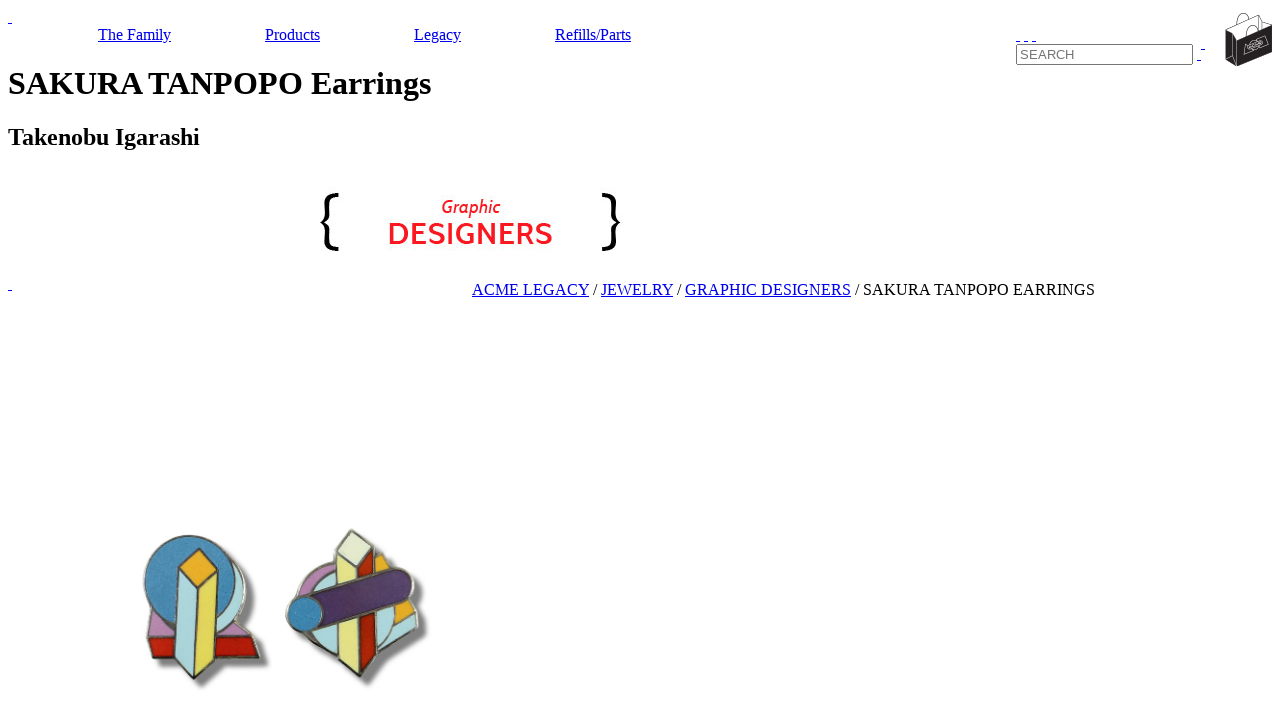

--- FILE ---
content_type: text/html; charset=UTF-8
request_url: https://acmestudio.com/acme_legacy-jewelry-graphic_designers/Takenobu_Igarashi/SAKURA_TANPOPO_Earrings/SAKURA_TANPOPO%7C/DTI02E/
body_size: 9182
content:
<!DOCTYPE html PUBLIC "-//W3C//DTD XHTML 1.0 Strict//EN" "http://www.w3.org/TR/xhtml1/DTD/xhtml1-strict.dtd">
<html xmlns="http://www.w3.org/1999/xhtml" xml:lang="en" lang="en">
<head>
	<meta http-equiv="content-type" content="text/html; charset=utf-8" />
	<meta name="description" content="SAKURA TANPOPO Earrings are designed by Takenobu Igarashi for ACME's jewelry collection." />
	<meta name="keywords" content="" />
	<meta name="robots" content="INDEX, FOLLOW" />
	<link type='text/css' rel='stylesheet' href='/include/style-3.0.4.css?v=3.0.4.3' />
	<link href='https://fonts.googleapis.com/css?family=Cabin:400,500,600,700' rel='stylesheet' type='text/css'>
	
	<base href='https://acmestudio.com/' />

	<title>Shop SAKURA TANPOPO Earrings by Takenobu Igarashi (#DTI02E) on ACME Studio</title>

	<link rel="icon" href="/favicon.png" type="image/png">

	<script src="https://ajax.googleapis.com/ajax/libs/jquery/1.8.3/jquery.js" type="text/javascript"></script>
	
<style type='text/css'>
a.nav_main {

	padding-left:45px;
	padding-right:45px;
}
#nav_main_refills {
	box-sizing:border-box;
}
</style>
<style type='text/css'>
div#home_signup_popup {
	position:fixed;
	z-index:150;
	left:50%;
	top:50%;
	margin-left:-237px;
	margin-top:-300px;
	float:left;
	width:474px;
	height:599px;
	background-image:URL(../images/home_join_popup.png);
	overflow:hidden;
}
div#overlay_bg {
    background: #fff;
    height: 100%;
    opacity: 0.5;
    position: fixed;
    width: 100%;
    z-index:112;
	top:0;
cursor:pointer;
}
</style>


<!--
	<script src="/include/src/colorbox/jquery.colorbox.min.js" type="text/javascript"></script>
	<script src="/include/src/jQueryRotateCompressed.js" type="text/javascript"></script>
	<link type='text/css' rel='stylesheet' href='/include/src/colorbox/3/colorbox.css' />
-->
<script type="text/javascript">
	  var _gaq = _gaq || [];
	  //_gaq.push(['_setAccount', 'UA-10485234']);
	  _gaq.push(['_setAccount', 'UA-50598283-1']);
	  _gaq.push(['_trackPageview']);

	

	  (function() {
	    var ga = document.createElement('script'); ga.type = 'text/javascript'; ga.async = true;
	    //ga.src = ('https:' == document.location.protocol ? 'https://ssl' : 'http://www') + '.google-analytics.com/ga.js';
	    ga.src = ('https:' == document.location.protocol ? 'https://' : 'http://') + 'stats.g.doubleclick.net/dc.js';
	    var s = document.getElementsByTagName('script')[0]; s.parentNode.insertBefore(ga, s);
	  })();

	</script>
</head>
<body style=''>
<div id='site_header_container' class='site_bar_container'>
	<div id='site_header'>
		<div id='header_top_nav_container' style='float:right; overflow:visible;'>
			<div id='top_checkout_wrap' style='float:right; margin-left:15px;'>
				<span id='top_checkout_counter'></span>
				<a href='/checkout/my-cart/'><img src='/images/btn_cart.png' /></a>
			</div>
			<div id='top_favorites_wrap' style='float:right; margin-top:26px;'>
				<span id='top_favorites_counter'></span>
				<a href='/favorites/' class='sliced likes_icon_inactive'>&nbsp;</a>
			</div>
	  		<div id='icon_header_elevation' class='sliced'></div>
		</div>

		<div id='header_logo_container'><a class='sliced' id='header_logo' href='/'>&nbsp;</a></div>

		<div id='header_right_col' style='float:right;'>
			<div id='social_media_container'>
				<a href='https://www.facebook.com/ACMEStudioInc' target='_blank' class='sliced social_button' id='facebook_link'>&nbsp;</a>
				
				<!--<a href='http://instagram.com/' target='_blank' class='sliced social_button' id='instagram_link'>&nbsp;</a>-->
				<!--<a href='http://www.pinterest.com/acmestudio' target='_blank' class='sliced social_button' id='pinterest_link'>&nbsp;</a>-->
				<a href='http://www.youtube.com/user/ACMEStudioInc' target='_blank' class='sliced social_button' id='youtube_link'>&nbsp;</a>
				<a href='https://www.instagram.com/acmestudioinc/' target='_blank' class='sliced social_button' id='instagram_link'>&nbsp;</a>
			</div>

			<div id='nav_main_search_container' class='sliced'>
				<input type='text' name='search_box' class='search_box' id='header_search' placeholder="SEARCH" />
				<a id='search_submit' href='javascript:void(0);'>&nbsp;</a>
			</div>
		</div>

		<div id='header_nav_container'>
			
		<a class='nav_main nav_main_inactive' id='nav_main_the-family' href='/the-family/' style='padding-left:90px;'>The Family</a>
		<a class='nav_main nav_main_inactive' id='nav_main_products' href='/products/'>Products</a>
		<a class='nav_main nav_main_active' id='nav_main_acme_legacy' href='/acme_legacy/'>Legacy</a>
		<a class='nav_main nav_main_inactive' id='nav_main_refills' href='/refills_parts-refills_parts/'>Refills/Parts</a>
		</div>
	</div>
</div>

<div id='site_content'>
	<div id='site_content_inner'>
		<h1 class='seo'>SAKURA TANPOPO Earrings</h1>
		<h2 class='seo'>Takenobu Igarashi</h2>
		<div class='seo'></div>
		
	<div class='banner_wrap'><img src='images/categories/75225header_graphic-designers.jpg-01.jpg' width='925' height='100' /></div>
	<a class='btn_back_to_grid sliced' href='javascript:void(0);' style='margin-top:5px;'>&nbsp;</a>
        <div id='item_detail_breadcrumbs' style='float:right; width:800px; height:50px;  margin-top:6px; text-align:left; text-transform:uppercase; font-size:12pt;'><a href='/acme_legacy/'>ACME Legacy</a> / <a href='/acme_legacy-jewelry/'>jewelry</a> / <a href='/acme_legacy-jewelry-graphic_designers/'>graphic designers</a> / <span class='highlight'>SAKURA TANPOPO Earrings</span></div>
	<br style='clear:both;' />
        
	
		<div class='detail_container' style='margin-left:0;'>
			<div class='detail_left_col'>
                        <a onClick='return false;' href='images/products/Igarashi-SAKURA-TANPOPO-Earrings-acme-legacy-jewelry-graphic-designers-01.jpg' class='cloud-zoom' id='gal1' rel="gal1">
                             	<img src='images/products/Igarashi-SAKURA-TANPOPO-Earrings-acme-legacy-jewelry-graphic-designers-01.jpg' alt="Takenobu Igarashi DTI02E SAKURA TANPOPO Earrings" title="Takenobu Igarashi DTI02E SAKURA TANPOPO Earrings" width='545' height='545' />
			</a>
			</div><!-- end div.detail_left_col -->
			<div class='detail_right_col'>
				<div class='product_container'>
					<div class='info_container'>
						<div class='title_container'>SAKURA TANPOPO Earrings</div>
						<div class='label_container'><a href='/the-family/shop/Takenobu-Igarashi-754/'>Takenobu Igarashi</a></div>
						<div class='price_container'><span class='currency'>$</span>59.00</div>
						<div class='code_container'>#DTI02E</div><div style='float:left; width:100%;'><a style='' href='images/products/Igarashi-SAKURA-TANPOPO-Earrings-acme-legacy-jewelry-graphic-designers-01.jpg'  class='cloud-zoom-gallery thumbnail' rel="{gallery: 'gal1', smallimage: 'images/products/Igarashi-SAKURA-TANPOPO-Earrings-acme-legacy-jewelry-graphic-designers-01.jpg', largeimage: 'images/products/Igarashi-SAKURA-TANPOPO-Earrings-acme-legacy-jewelry-graphic-designers-01.jpg'}" title='' onClick='return false;'><img src='images/products/thumbs/Igarashi-SAKURA-TANPOPO-Earrings-acme-legacy-jewelry-graphic-designers-01.jpg' width='88' height='88' alt="Takenobu Igarashi SAKURA TANPOPO Earrings jewelry graphic designers" /></a><a style='' href='images/products/Igarashi-SAKURA-TANPOPO-Earrings-acme-legacy-jewelry-graphic-designers-02.jpg'  class='cloud-zoom-gallery thumbnail' rel="{gallery: 'gal1', smallimage: 'images/products/Igarashi-SAKURA-TANPOPO-Earrings-acme-legacy-jewelry-graphic-designers-02.jpg', largeimage: 'images/products/Igarashi-SAKURA-TANPOPO-Earrings-acme-legacy-jewelry-graphic-designers-02.jpg'}" title='' onClick='return false;'><img src='images/products/thumbs/Igarashi-SAKURA-TANPOPO-Earrings-acme-legacy-jewelry-graphic-designers-02.jpg' width='88' height='88' alt="Takenobu Igarashi SAKURA TANPOPO Earrings jewelry graphic designers" /></a><a style='margin-right:0;' href='images/products/Igarashi-SAKURA-TANPOPO-Earrings-acme-legacy-jewelry-graphic-designers-03.jpg'  class='cloud-zoom-gallery thumbnail' rel="{gallery: 'gal1', smallimage: 'images/products/Igarashi-SAKURA-TANPOPO-Earrings-acme-legacy-jewelry-graphic-designers-03.jpg', largeimage: 'images/products/Igarashi-SAKURA-TANPOPO-Earrings-acme-legacy-jewelry-graphic-designers-03.jpg'}" title='' onClick='return false;'><img src='images/products/thumbs/Igarashi-SAKURA-TANPOPO-Earrings-acme-legacy-jewelry-graphic-designers-03.jpg' width='88' height='88' alt="Takenobu Igarashi SAKURA TANPOPO Earrings jewelry graphic designers" /></a><a style='' href='images/products/Igarashi-SAKURA-TANPOPO-Earrings-acme-legacy-jewelry-graphic-designers-04.jpg'  class='cloud-zoom-gallery thumbnail' rel="{gallery: 'gal1', smallimage: 'images/products/Igarashi-SAKURA-TANPOPO-Earrings-acme-legacy-jewelry-graphic-designers-04.jpg', largeimage: 'images/products/Igarashi-SAKURA-TANPOPO-Earrings-acme-legacy-jewelry-graphic-designers-04.jpg'}" title='' onClick='return false;'><img src='images/products/thumbs/Igarashi-SAKURA-TANPOPO-Earrings-acme-legacy-jewelry-graphic-designers-04.jpg' width='88' height='88' alt="Takenobu Igarashi SAKURA TANPOPO Earrings jewelry graphic designers" /></a></div>
						<div id='add_to_bag_action' style='float:right; width:100%; display:'>
							<div style='float:left; width:100%; background-color:#fb1820;'><a id='btn_add_to_cart_23093' class='sliced detail_add_to_bag btn_cart_add_i' style='margin-left:45px;'>&nbsp;</a></div>
						</div>
					<div class='option_container' style='display:none;'>
						<div style='float:left; width:100%; height:20px; overflow:hidden;'>
							<label>color</label>
							<select class='color_dd' id='product_color_23093' onChange="popup_slideshow('lifestyle', this.options[this.selectedIndex].value);">
							<option value='SAKURA_TANPOPO' selected>SAKURA_TANPOPO</option></select>
						</div>
						<div style='float:left; width:100%; height:20px; overflow:hidden;'>
							<label>size</label>
							<select name='size' id='product_size_23093' class='detail_option size_dd'>
								<option value='3599328'>OS</option>
							</select><!-- end select#detail_size -->
						</div><input name='qty'   id='detail_qty'   type='hidden' value='1' />
					</div>
						<input name='title' id='detail_title' type='hidden' value="SAKURA TANPOPO Earrings" />
						<input name='label' id='detail_label' type='hidden' value="Takenobu Igarashi" />
						<input name='style' id='detail_style' type='hidden' value="DTI02E" />
						<input name='price' id='detail_price' type='hidden' value="59" />
						<input name='path'  id='detail_path'  type='hidden' value="./images/products/large/Igarashi-SAKURA-TANPOPO-Earrings-acme-legacy-jewelry-graphic-designers-01.jpg" />
					</div><!-- end div.info_container -->
						<a href='javascript:void(0);' class='detail_add_to_favorites' id='detail_add_to_favorites_23093' rel='23093'>+ FAVORITES</a>
					<div class='text_container'>"Sakura Tanpopo"<br />
Earrings<br />
DTI02E<br />
W: 13/16" H: 7/8"<br />
Comes in a black ACME flannel pouch.<br />
<br />
Please note: These were all hand made in the 1980s using the intricate cloisonné process. Any imperfections within the colors are to be expected and inherent to the process which makes each piece unique and special.<br />
<br />
Current prices are determined by scarcity and the remaining quantity of each design. Prices will continue to increase as less remain. With some designs with very few remaining, as one sells, the price may increase as much as double, or more, for the remaining pieces.
					</div><!-- end div.text_container -->
					<a href='/the-family/Takenobu-Igarashi/754/' class='btn_highlight' style='float:left; width:100%; height:24px; margin-bottom:6px; padding:0;'><span style='float:left; margin:3px 0 0 5px;'>LEARN MORE ABOUT TAKENOBU IGARASHI</span><span class='sliced arrow_end_v2' style='float:right;'>&nbsp;</span></a>
					<a href='/the-family/shop/Takenobu-Igarashi-754/' class='btn_highlight' style='float:left; width:100%; height:24px; margin-bottom:6px; padding:0;'><span style='float:left; margin:3px 0 0 5px;'>SEE ALL PRODUCTS BY TAKENOBU IGARASHI</span><span class='sliced arrow_end_v2' style='float:right;'>&nbsp;</span></a>
				</div><!-- end div.product_container --></div><!-- end div.detail_right_col --><br style='clear:both;' />
			<div class='detail_related' id='detail_related_full'>
				<span class='related_caption'><span>COMPATIBLE PRODUCTS</span></span><a href='/refills_parts-refills_parts-packaging/ACME_Studio/Jewelry_Accessories_Gift_Wrapped_Packaging/GIFT|/GWPKG20/' style='float:left; width:180px; height:180px; border:1px solid #bbb; margin-right:3px;margin-top:3px;'><img src='images/products/thumbs/ACME-Studio-Jewelry-Accessories-Gift-Wrapped-Packaging-products-accessories-jewelry-01.jpg' width='180' height='180' alt=" ACME Studio Jewelry &amp; Accessories Gift Wrapped Packaging" border='0' /></a>
			</div><!-- end div#detail_related_full --><br style='clear:both;' />
		</div><!-- end div.detail_container -->
        
	</div>

	<div id='site_footer'>
		<div id='site_footer_left'>
			<div class='footer_col'>
			<a href='/about/'>About Us</a><br>
			<a href='/customer-service/contact-us/'>Contact Us</a><br>
			<a href='/the-family/'>The Family</a><br></div><div class='footer_col'>
			<a href='/products/'>Products</a><br>
			<a href='/refills_parts/'>Refills/Parts</a><br>
			<a href='/acme_legacy/' class='footer_active'>ACME Legacy</a><br></div><div class='footer_col'>
			<a href='/customer-service/'>Customer Service</a><br>
			<a href='/customer-service/refurbishing-service/'>Refurbish Service</a><br>
			<a href='/my-account/'>My Account</a><br></div><div class='footer_col'>
			<a href='/archive-writing_tools-pens/'>Archive/Price Guide</a><br>
			<a href='/wholesale/'>Wholesale</a><br>
			<a href='/customer-service/terms-and-conditions/'>Terms &amp; Conditions</a><br></div>
		</div>
		<div id='site_footer_right' class='sliced' style='float:right;'>
			<div id='signup_wrap'>
			<form method='post' action='/acme_legacy-jewelry-graphic_designers/Takenobu_Igarashi/SAKURA_TANPOPO_Earrings/SAKURA_TANPOPO%7C/DTI02E/' onSubmit='footer_signup_submit(); return false;'>
				<input type='text' name='signup' id='ipt_footer_signup' value='JOIN OUR EMAIL LIST' onFocus='footer_signup_focus(this, false);' onBlur='footer_signup_blur(this);' />
				<a id='footer_signup_submit' href='javascript:footer_signup_submit();'>&nbsp;</a>
				<input type='submit' style='display:none;' />
			</form>
			</div>
		</div>
		<div style='float: right; width: 206px;'>
			<a class="footer_link" href="/customer-service/disclaimer/">DISCLAIMER</a>
		</div>



		<div id='site_footer_lower'>
                	<a href='http://www.vonderland.com/' id='footer_credit' target='_blank'>Site by Vonderland</a>
                	<a href='/sitemap/' class='footer_copyright'>Site Map</a>
                	<a href='/customer-service/terms-and-conditions/#account' class='footer_copyright'>Privacy Policy</a>
                	<span class='footer_copyright'>&copy; 2025 ACME Studios, Inc. All Rights Reserved.</span>
		</div>
	</div>
</div>

<div id='site_footer_bg'>&nbsp;</div>



<div class='interactivity_box' id="errorbox_outer"><span class='boxheader'><span>Oops</span><a href='javascript:close_error();'>CLOSE X</a></span><div id='errorbox'></div></div>
<span id='item_added_favorites'>&nbsp;</span>
<span id='item_added_cart'>&nbsp;</span>
<div id='body_overlay'>&nbsp;</div>

<div class='subnav_wrap' id='subnav_wrap_859' style='min-height:350px;'>
	<div class='subnav_inner'>
		<div class='subnav_col' rel='0'>
			<a class='subnav_head' href='/products/'>New</a><br>
			<a class='subnav_link' href='/products/'>View All</a><br>
		</div><!-- end div.subnav_col -->
		<div class="subnav_col">
			<a class="subnav_head">SPECIAL PROJECTS</a><br>
			<a class="subnav_link" href="/the-family/Buzz-Aldrin/489/">Buzz Aldrin</a><br>
			<a class="subnav_link" href="/the-family/The-Beatles/570/">The Beatles Collection</a><br>
			<a class="subnav_link" href="/the-family/Bram-Stoker/552/">Dracula</a><br>
			<a class="subnav_link" href="/the-family/Pink-Floyd/682/">Pink Floyd</a><br>
			<a class="subnav_link" href="/the-family/Frida-Kahlo/699/">Frida Kahlo</a><br>
			<a class="subnav_link" href="/the-family/Jimi-Hendrix/740/">Jimi Hendrix</a><br>
			<br style="clear:left;" /><br />
			<a class="subnav_head" href="/products-site_exclusives/">SITE EXCLUSIVES</a><br>
			<a class='subnav_link' href='/products-site_exclusives-the_vault/'>THE VAULT</a><br>
			<a class='subnav_link' href='/products-site_exclusives-standard_color_tests/'>Standard Color Tests</a><br>
			<a class='subnav_link' href='/products-site_exclusives-signed/'>Signed</a><br>
			<a class='subnav_link' href='/products-site_exclusives-atp/'>ATP</a><br>
			<a class='subnav_link' href='/products-site_exclusives-last_ones/'>LAST ONES</a><br>
			<br style="clear:left;" /><br />
			<a class="subnav_head" href="/gift-cards/">GIFT CARDS</a><br>
			<a href="/gift-cards/"><img src="/images/nav_icon_gift_cards.png" /></a><BR>
			<br style="clear:left;" /><br />
			</div>
		<div class='subnav_col' rel='860'>
			<a class='subnav_head' href='/products-writing_tools/'>Writing Tools</a><br>
			<a class='subnav_link' href='/products-writing_tools/'>View All</a><br>
			<a class='subnav_link' href='/products-writing_tools-standard_roller_balls/'>Standard Roller Balls</a><br>
			<a class='subnav_link' href='/products-writing_tools-standard_ballpoints/'>Standard Ballpoints</a><br>
			<a class='subnav_link' href='/products-writing_tools-standard_fountains/'>Standard Fountains</a><br>
			<a class='subnav_link' href='/products-writing_tools-limited_editions/'>Limited Editions</a><br>
			<a class='subnav_link' href='/products-writing_tools-etched_pens/'>Etched Pens</a><br>
			<a class='subnav_link' href='/products-writing_tools-hybrid_collection/'>Hybrid Collection</a><br>
			<a class='subnav_link' href='/products-writing_tools-pen_sets/'>Pen Sets</a><br>
			<a class='subnav_link' href='/products-writing_tools-pen__card_case_sets/'>Pen & Card Case Sets</a><br>
			<a class='subnav_link' href='/products-writing_tools-deskpens/'>Deskpens</a><br>
			<a class='subnav_link' href='/products-writing_tools-brand_x/'>Brand X</a><br>
			<a class='subnav_link' href='/products-writing_tools-4fp/'>4FP</a><br>
			<a class='subnav_link' href='/products-writing_tools-collezione_materiali/'>Collezione Materiali</a><br>
			<a class='subnav_link' href='/products-writing_tools-stiletto/'>Stiletto</a><br>
			<a class='subnav_link' href='/products-writing_tools-crayon/'>Crayon</a><br>
			<a class='subnav_link' href='/products-writing_tools-crayon_chrome/'>Crayon Chrome</a><br>
			<a class='subnav_link' href='/products-writing_tools-stylo_33/'>Stylo 33</a><br>
			<a class='subnav_link' href='/products-writing_tools-phase_3/'>Phase 3</a><br>
			<a class='subnav_link' href='/products-writing_tools-kustom_kolors/'>Kustom Kolors</a><br>
		</div><!-- end div.subnav_col -->
		<div class='subnav_col' rel='862'>
			<a class='subnav_head' href='/products-card_cases/'>Card Cases</a><br>
			<a class='subnav_link' href='/products-card_cases/'>View All</a><br>
			<a class='subnav_link' href='/products-card_cases-business_card_cases/'>Business Card Cases</a><br>
			<a class='subnav_link' href='/products-card_cases-etched_card_cases/'>Etched Card Cases</a><br>
		</div><!-- end div.subnav_col -->
		<div class='subnav_col' rel='863' style='margin-right:0;'>
			<a class='subnav_head' href='/products-accessories/'>Accessories</a><br>
			<a class='subnav_link' href='/products-accessories/'>View All</a><br>
			<a class='subnav_link' href='/products-accessories-chairms__bracelet/'>CHAIRMS & Bracelet</a><br>
			<a class='subnav_link' href='/products-accessories-pins/'>Pins</a><br>
			<a class='subnav_link' href='/products-accessories-jewelry/'>Jewelry</a><br>
			<a class='subnav_link' href='/products-accessories-compact_mirrors/'>Compact Mirrors</a><br>
			<a class='subnav_link' href='/products-accessories-cufflinks/'>Cufflinks</a><br>
			<a class='subnav_link' href='/products-accessories-eye_glass_cases/'>Eye Glass Cases</a><br>
			<a class='subnav_link' href='/products-accessories-key_rings/'>Key Rings</a><br>
			<a class='subnav_link' href='/products-accessories-letter_openers/'>Letter Openers</a><br>
			<a class='subnav_link' href='/products-accessories-money_clips/'>Money Clips</a><br>
			<a class='subnav_link' href='/products-accessories-pencil_pots/'>Pencil Pots</a><br>
			<a class='subnav_link' href='/products-accessories-ties/'>Ties</a><br>
			<a class='subnav_link' href='/products-accessories-t_shirts/'>T-shirts</a><br>
		<br style='clear:left;' /><br />
			<a class='subnav_head' href='/products-leather/'>Leather</a><br>
			<a class='subnav_link' href='/products-leather/'>View All</a><br>
			<a class='subnav_link' href='/products-leather-zip_card_case/'>Zip Card Case</a><br>
			<a class='subnav_link' href='/products-leather-slim_wallets/'>Slim Wallets</a><br>
			<a class='subnav_link' href='/products-leather-tri_fold_wallets/'>Tri-Fold  Wallets</a><br>
			<a class='subnav_link' href='/products-leather-wallet_organizers/'>Wallet Organizers</a><br>
			<a class='subnav_link' href='/products-leather-leather_card_case/'>Leather Card Case</a><br>
		</div><!-- end div.subnav_col -->
	</div><!-- end div.subnav_inner -->
</div><!-- end div.subnav_wrap -->
<div class='subnav_wrap' id='subnav_wrap_2402' style='min-height:350px;'>
	<div class='subnav_inner'>
		<div class='subnav_col' rel='0'>
			<a class='subnav_head' href='/acme_legacy/'>New</a><br>
			<a class='subnav_link' href='/acme_legacy/'>View All</a><br>
		</div><!-- end div.subnav_col -->
		<div class='subnav_col' rel='2524'>
			<a class='subnav_head' href='/acme_legacy-jewelry/'>Jewelry</a><br>
			<a class='subnav_link' href='/acme_legacy-jewelry/'>View All</a><br>
			<a class='subnav_link' href='/acme_legacy-jewelry-melrose_emblematic/'>Melrose Emblematic</a><br>
			<a class='subnav_link' href='/acme_legacy-jewelry-memphis_designers_for_acme/'>Memphis Designers for ACME</a><br>
			<a class='subnav_link' href='/acme_legacy-jewelry-architects_for_acme/'>Architects for ACME</a><br>
			<a class='subnav_link' href='/acme_legacy-jewelry-alchimia_for_acme/'>Alchimia for ACME</a><br>
			<a class='subnav_link' href='/acme_legacy-jewelry-artists_for_acme/'>Artists for ACME</a><br>
			<a class='subnav_link' href='/acme_legacy-jewelry-acme_collection/'>ACME Collection</a><br>
			<a class='subnav_link' href='/acme_legacy-jewelry-graphic_designers/'>Graphic Designers</a><br>
			<a class='subnav_link' href='/acme_legacy-jewelry-hispanic_artists_for_acme/'>Hispanic Artists for ACME</a><br>
			<a class='subnav_link' href='/acme_legacy-jewelry-collezione_bolida/'>Collezione Bolida</a><br>
			<a class='subnav_link' href='/acme_legacy-jewelry-new_pop_series/'>New Pop Series</a><br>
			<a class='subnav_link' href='/acme_legacy-jewelry-charles_rennie_mackintosh/'>Charles Rennie Mackintosh</a><br>
			<a class='subnav_link' href='/acme_legacy-jewelry-silverwear/'>Silverwear</a><br>
			<a class='subnav_link' href='/acme_legacy-jewelry-sterling_silver_acme_classics/'>Sterling Silver - ACME Classics</a><br>
		</div><!-- end div.subnav_col -->
		<div class='subnav_col' rel='2454'>
			<a class='subnav_head' href='/acme_legacy-legacy_accessories/'>Accessories</a><br>
			<a class='subnav_link' href='/acme_legacy-legacy_accessories/'>View All</a><br>
			<a class='subnav_link' href='/acme_legacy-legacy_accessories-accessories/'>Accessories</a><br>
			<a class='subnav_link' href='/acme_legacy-legacy_accessories-bolo_ties/'>Bolo Ties</a><br>
			<a class='subnav_link' href='/acme_legacy-legacy_accessories-leather/'>Leather</a><br>
			<a class='subnav_link' href='/acme_legacy-legacy_accessories-graves_target_collection/'>Graves Target Collection</a><br>
		</div><!-- end div.subnav_col -->
		<div class='subnav_col' rel='2527'>
			<a class='subnav_head' href='/acme_legacy-objects/'>Objects</a><br>
			<a class='subnav_link' href='/acme_legacy-objects/'>View All</a><br>
			<a class='subnav_link' href='/acme_legacy-objects-objects/'>Objects</a><br>
			<a class='subnav_link' href='/acme_legacy-objects-frames/'>Frames</a><br>
			<a class='subnav_link' href='/acme_legacy-objects-giotto/'>GIOTTO</a><br>
		</div><!-- end div.subnav_col -->
	</div><!-- end div.subnav_inner -->
</div><!-- end div.subnav_wrap -->
<div class='subnav_wrap' id='subnav_wrap_2572' style='min-height:180px;width:247px;margin-left:173px;'>
	<div class='subnav_inner'>
		<div class='subnav_col' rel='2567'>
			<a class='subnav_head' href='/refills_parts-refills_parts/'>Refills/Parts</a><br>
			<a class='subnav_link' href='/refills_parts-refills_parts/'>View All</a><br>
			<a class='subnav_link' href='/refills_parts-refills_parts-refills/'>Refills</a><br>
			<a class='subnav_link' href='/refills_parts-refills_parts-parts/'>Parts</a><br>
			<a class='subnav_link' href='/refills_parts-refills_parts-displays_pen_stands/'>Displays/Pen Stands</a><br>
			<a class='subnav_link' href='/refills_parts-refills_parts-watch_straps/'>Watch Straps</a><br>
			<a class='subnav_link' href='/refills_parts-refills_parts-packaging/'>Packaging</a><br>
		</div><!-- end div.subnav_col -->
	</div><!-- end div.subnav_inner -->
</div><!-- end div.subnav_wrap -->
<div id='signup-home-wrapper' style='display:none;'>
        <div onclick='home_popup_close(); return false;' id='overlay_bg'></div>
        <div id='home_signup_popup'>
                <a style='float:left; width:100%; height:40px;' href='javascript:void(0);' onClick='home_popup_close(); return false;'></a>
                <div style='float:left; width:300px; height:65px; margin:345px 0 0 102px;'>
                        <div class='signup_container' id='signup_container_home'>
                                <!--<form method='post' onSubmit='home_signup_submit("popup"); return false;' action='/acme_legacy-jewelry-graphic_designers/Takenobu_Igarashi/SAKURA_TANPOPO_Earrings/SAKURA_TANPOPO%7C/DTI02E/' style='display:inline;'>-->
                                <input class='signup_input' id='signup_input_home_popup' type='text' name='email' value='enter your email' style='float:left; box-sizing:border-box; height:26px; width:203px; color:#8c8c8c;' onFocus='home_signup_focus(this, false);' onBlur='home_signup_blur(this);' />
                		<a href='javascript:home_signup_submit("popup");' class='signup_submit' style='float:left; width:75px; height:26px; margin-top:0px; margin-left:0px; background:black; text-align:center;'><span style='color:white;float: left;width:  100%;text-align:  center;margin-top: 4px;'>SUBMIT</span></a>
                		<div style='display:none; float:left; width:296px; height:50px; margin-top:55px;'>
                                	<select class='signup_input' id='ipt_popup_signup_bday_m' type='text' name='bday_m' style='width:200px;'><option value='0' style='color:#8c8c8c;'>Month</option><option value='1'>January</option><option value='2'>February</option><option value='3'>March</option><option value='4'>April</option><option value='5'>May</option><option value='6'>June</option><option value='7'>July</option><option value='8'>August</option><option value='9'>September</option><option value='10'>October</option><option value='11'>November</option><option value='12'>December</option></select>
                                	<select class='signup_input' id='ipt_popup_signup_bday_d' type='text' name='bday_d' style='float:right; width:85px;'><option value='0' style='color:#8c8c8c;'>Day</option><option value='1'>1</option><option value='2'>2</option><option value='3'>3</option><option value='4'>4</option><option value='5'>5</option><option value='6'>6</option><option value='7'>7</option><option value='8'>8</option><option value='9'>9</option><option value='10'>10</option><option value='11'>11</option><option value='12'>12</option><option value='13'>13</option><option value='14'>14</option><option value='15'>15</option><option value='16'>16</option><option value='17'>17</option><option value='18'>18</option><option value='19'>19</option><option value='20'>20</option><option value='21'>21</option><option value='22'>22</option><option value='23'>23</option><option value='24'>24</option><option value='25'>25</option><option value='26'>26</option><option value='27'>27</option><option value='28'>28</option><option value='29'>29</option><option value='30'>30</option><option value='31'>31</option></select>
				</div>
                                <!--<input type='submit' style='display:none;' />-->
                                <!--</form>-->
                        </div>
                </div>
        </div>
        <div id='home_signup_popup_success' onClick='javascript:home_popup_close();' style='display:none; background-image:URL(../images/home_join_popup_confirmation.png); background-repeat: no-repeat; clear: both; float: left; width: 500px; height: 446px; position: absolute; z-index: 5002; left: 50%; top: 50%; margin-left: -250px; margin-top: -223px; overflow:hidden; cursor:pointer;'>
        </div>
</div>


<script type='text/javascript' src='/include/src/jquery.jqzoom-core.js'></script>
<link rel='stylesheet' type='text/css' href='/include/src/jquery.jqzoom.css'>

<a href='javascript:window.scroll(0,0);' class='sliced back_to_top_v2' id='back_to_top'>&nbsp;</a>


                <div id='currency_picker_float'>
                        <a href="javascript:currency_change('US', 'USD');"><img src='images/flags/us.png' /> United States ($)</a>
                        <a href="javascript:currency_change('CA', 'CAD');"><img src='images/flags/ca.png' /> Canada (C$)</a>
                        <a href="javascript:currency_change('AU', 'AUD');"><img src='images/flags/au.png' /> Australia ($)</a>
                        <a href="javascript:currency_change('GB', 'GBP');"><img src='images/flags/gb.png' /> United Kingdom (&pound;)</a>
                        <a href="javascript:currency_change('JP', 'JPY');"><img src='images/flags/jp.png' /> Japan (&yen;)</a>
                        <a href="javascript:currency_change('DE', 'EUR');"><img src='images/flags/de.png' /> Germany (&euro;)</a>
                        <a href='/currencies/' style='border-top:1px solid #555;padding-top:4px;'>Show all Currencies</a>
                </div>

<!--<script type="text/javascript" src="//assets.pinterest.com/js/pinit.js"></script>-->
<script type='text/javascript'>

var current_action    = 'acme_legacy';
var current_subaction = 'item_detail';
var request_uri       = '/acme_legacy-jewelry-graphic_designers/Takenobu_Igarashi/SAKURA_TANPOPO_Earrings/SAKURA_TANPOPO%7C/DTI02E/';
var referrer          = '';
var isMobileBrowser   = false;

</script>
<script type='text/javascript' src='/include/script-3.0.1.js'></script>
<script type='text/javascript'>
var header_height = 206;
var banner_offset = 105; // the amount by which the sidenav is lowered were a banner to be displayed
var footer_height = 180;



var isOnBrands = false;
function nav_main_brands_out() {
	if (!isOnBrands) {
		$('div#brands_subnav_outer').hide();
	}
}
var isOnProducts = false;
function nav_main_products_out() {
	if (!isOnProducts) {
		$('div#subnav_wrap_859').hide();
		$('a#nav_main_products').css({
			backgroundColor: 'transparent',
			color: (current_action=='products'?'#FB1821':'black'),
		});
	}
}
var isOnAcmeLegacy = false;
function nav_main_acme_legacy_out() {
	if (!isOnAcmeLegacy) {
		$('div#subnav_wrap_2402').hide();
		$('a#nav_main_acme_legacy').css({
			backgroundColor: 'transparent',
			color: (current_action=='acme_legacy'?'#FB1821':'black'),
		});
	}
}
var isOnRefills = false;
function nav_main_refills_out() {
	if (!isOnRefills) {
		$('div#subnav_wrap_2572').hide();
		$('a#nav_main_refills').css({
			backgroundColor: 'transparent',
			color: (current_action=='refills_parts'?'#FB1821':'black'),
		});
	}
}



var home_signup_def = "enter your email";
function home_signup_focus(ipt, isAuto) {
	   if (isAuto && ipt.value == home_signup_def) {
			 return;
	   }

	   if (ipt.value == home_signup_def) {
			 ipt.value = "";
	   }

	   ipt.style.color = "black";
	   ipt.style.textAlign = "left";
}
function home_signup_blur(ipt) {
	   if (ipt.value == "") {
			 ipt.value = home_signup_def;
			 home_signup_style_reset(ipt);
	   }
}
function home_signup_style_reset(ipt) {
	   ipt.style.color = "#8c8c8c";
}
function home_signup_submit(origin) {
	if (typeof(origin)=='undefined') { origin = 'footer'; }

	   var ipt = document.getElementById('signup_input_home'+(origin=='popup'?'_popup':''));
	   var email = ipt.value;

	var bday_m = $('#ipt_'+origin+'_signup_bday_m').val();
	var bday_d = $('#ipt_'+origin+'_signup_bday_d').val();

	   send_xmlHttpRequest("email="+encodeURIComponent(email)+"&bday_m="+bday_m+"&bday_d="+bday_d, "api/email_signup.php");
	   if (interpret_query_string(xmlHttpRequest.responseText, "error_id") == "0") {
			 home_signup_confirm(ipt);
	   } else {
			 home_signup_fail(ipt);
	   }
}
function home_signup_confirm(ipt) {
	   home_signup_style_reset(ipt);
	   ipt.value = "thanks for joining!"
	   jQuery('#home_signup_popup').hide();
	   jQuery('#home_signup_popup_success').show();
	cookie_write("home_signup_has_joined", "true");
	   setTimeout("home_signup_confirm_reset('"+ipt.id+"');", 2000);
	//setTimeout("home_popup_close();", 5000);
}
function home_signup_confirm_reset(id) {
	   var ipt = document.getElementById(id);
	   ipt.value = '';
	   home_signup_blur(ipt);
}
function home_signup_fail(ipt) {
	   var tmp = ipt.value;
	   jQuery('#home_signup_popup').show();
	   jQuery('#home_signup_popup_success').hide();
	   home_signup_focus(ipt, true);
	   ipt.value = "Invalid entry, please retry!"
	   setTimeout("home_signup_fail_reset(\""+tmp+"\",'"+ipt.id+"');", 2000);
}
function home_signup_fail_reset(value, id) {
	   document.getElementById(id).value = value;
}

function home_signup_open() {
	   jQuery('#home_signup_popup').show();
	   jQuery('#home_signup_popup_success').hide();
	   $('#signup-home-wrapper').fadeIn();

}
function home_popup_close() {
	$("#signup-home-wrapper").fadeOut();
	cookie_write("home_signup_popup_closed", "true");
}

	var iDep_collection = 0;
	var iDep_category = 0;
	var iDep_label = 0;
	var iDep_subcategory = 0;
	var sCategory = '';

var price_factor  = '1';


$(document).ready(function() {
        top_nav_update_counter('checkout',  '0');
        top_nav_update_counter('favorites', '0');

	set_footer();
	setTimeout("set_footer();", 500);
	setTimeout("set_footer();", 1000);
	setTimeout("set_footer();", 1500);
	setTimeout("set_footer();", 2000);
	setTimeout("set_footer();", 3000);
	setTimeout("set_footer();", 4000);
	$(window).resize(set_footer);

	
$('a#nav_main_brands').add('a#nav_main_brands_active').hover(
	function() {
		$('div#brands_subnav_outer').show();
	},
	function() {
		setTimeout("nav_main_brands_out();", 100);
	}
);
$('div#brands_subnav_outer').hover(
	function() { isOnBrands = true; },
	function() { isOnBrands = false; $(this).hide(); }
);

$('a#nav_main_products').hover(
	function() {
		$('div#subnav_wrap_859').show();
		$(this).css({
			backgroundColor: '#FB1821',
			color: 'white',
		});
	},
	function() {
		setTimeout("nav_main_products_out();", 100);
	}
);
$('div#subnav_wrap_859').hover(
	function() { isOnProducts = true; },
	function() { isOnProducts = false; nav_main_products_out(); }
);


$('a#nav_main_acme_legacy').hover(
	function() {
		$('div#subnav_wrap_2402').show();
		$(this).css({
			backgroundColor: '#FB1821',
			color: 'white',
		});
	},
	function() {
		setTimeout("nav_main_acme_legacy_out();", 100);
	}
);
$('div#subnav_wrap_2402').hover(
	function() { isOnAcmeLegacy = true; },
	function() { isOnAcmeLegacy = false; nav_main_acme_legacy_out(); }
);


$('a#nav_main_refills').hover(
	function() {
		$('div#subnav_wrap_2572').show();
		$(this).css({
			backgroundColor: '#FB1821',
			color: 'white',
		});
	},
	function() {
		setTimeout("nav_main_refills_out();", 100);
	}
);
$('div#subnav_wrap_2572').hover(
	function() { isOnRefills = true; },
	function() { isOnRefills = false; nav_main_refills_out(); }
);


 home_signup_open(); 


	item_detail_jquery();

        $('#gal1').jqzoom({
                zoomType: 'innerzoom',
                title: false
        });

 $('#brands_toggle').click(function() { $('#brands_unfeatured_wrap').slideToggle(); }) 

$('a.btn_back_to_grid').click(function() {
	location.href=$('div#item_detail_breadcrumbs a:last').attr('href');
});

	var browser=navigator.sayswho;
	//browser="MSIE 8.0";
	var ie_pattern = /^MSIE (\d+)/gi;
	if (ie_pattern.test(browser)) {
		var ie_version = parseInt(RegExp.$1);
		if (ie_version >= 6 && ie_version < 10) {
			alert("ACME is optimized for IE10. You are using IE"+ie_version+". Please upgrade your browser or use Firefox, Chrome or Safari.");
		}
	}


	$('#currency_picker_float').hover(currency_float_show, currency_float_hide);
	$('#currency_picker_container').hover(currency_float_show, currency_float_hide);

	$(window).scroll(function() {

        	var scroll_pos = jQuery(window).scrollTop();
		//var viewport_height  = jQuery(window).height();
		if (scroll_pos > 10) {
			$('a#back_to_top').fadeIn();
		} else {
			$('a#back_to_top').fadeOut();
		}

		if($(window).scrollTop() + $(window).height() > $(document).height() - 20) { set_footer(); }

	}).trigger('scroll');



	//$('input#ipt_footer_signup').keypress(function(e) { if(e.which == 13) { footer_signup_submit(); } });
});

</script>


<div class='sidenav_fixed' style=''></div>
<div id='search_results'><div id='search_results_loading'><span class=''>Loading...</span></div><div id='search_results_inner'></div></div>

<div id='loading_screen'><div>Loading</div></div>





</body>
</html>